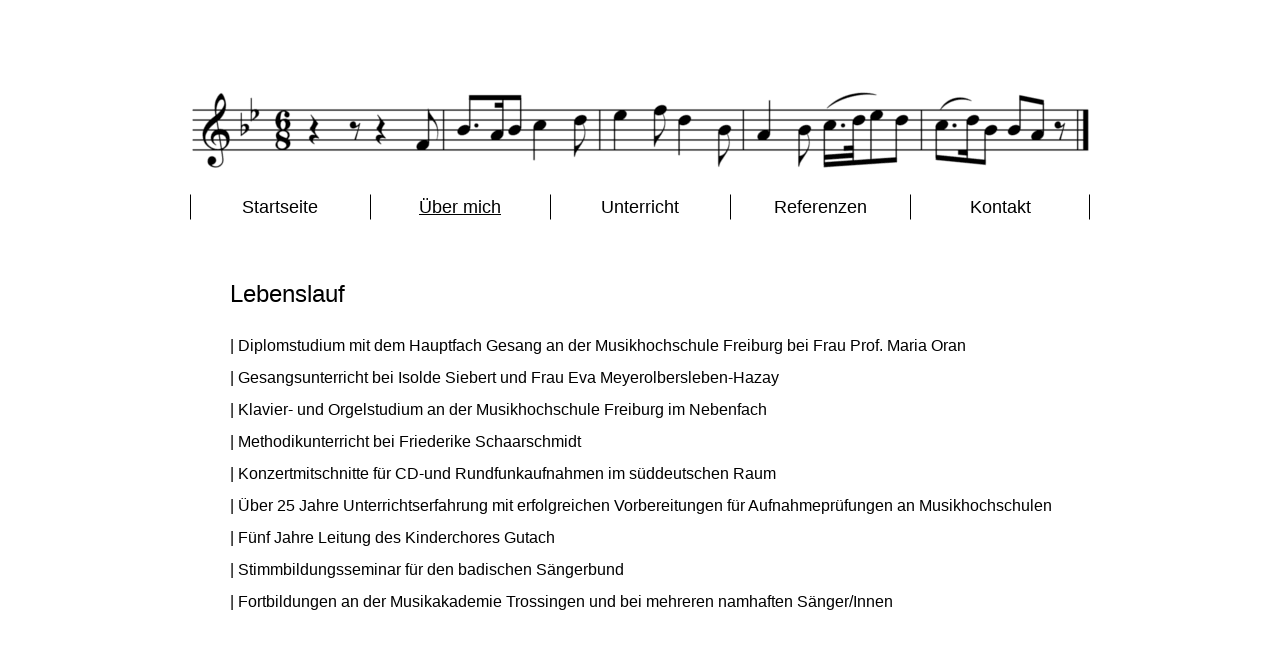

--- FILE ---
content_type: text/html; charset=UTF-8
request_url: https://www.singen-in-freiburg.de/lebenslauf.html
body_size: 9281
content:
<!DOCTYPE html>
<html>
<head>
    <meta http-equiv="content-type" content="text/html; charset=utf-8"/>
    <meta name="viewport" content="width=device-width, initial-scale=1">
    <meta name="keywords" content="Singen, Freiburg, Gesangsunterricht, Gesangslehrerin, Lebensflauf"/>
    <meta name="description" content="Gesangslehrerin erteilt
entspannten, fröhlichen Gesangsunterricht/Stimmbildung in Freiburg. Presseartikel und berufliche Informationen über Regine Bessei"/>
    <style type="text/css">
        #content,#site,body{width:100%}a:link,a:visited,header a:hover{color:#000}header,nav li{text-align:center}body#contact nav ul li a#contact,body#index nav ul li a#index,body#price nav ul li a#price,body#references nav ul li a#references,body#vita nav ul li a#vita,header a:hover,nav a:hover{text-decoration:underline}*{-webkit-box-sizing:border-box;-moz-box-sizing:border-box;box-sizing:border-box}body{margin:0;padding:0;height:100%;font-family:Arial,Helvetica,sans-serif}ul{list-style-type:none}#banner img,img{width:100%;height:auto}h2{font-weight:500}a:active,a:hover{color:#aaa}#site{margin:4rem auto 0;max-width:930px;padding:15px}#content{overflow:auto;margin-top:2em;text-align:justify;line-height:2em}table,td,th{border:1px solid #000}td{padding:5px}header{overflow:hidden;position:relative}header a:focus,header label{outline:0}header a,header label{display:block;padding:20px;color:#000;text-decoration:none;line-height:20px}header label{float:right;padding:18px 20px;cursor:pointer}header label .icon-bar{display:block;width:22px;height:3px;background-color:#555;border-radius:1px;margin-bottom:3px}nav,nav a{width:100%}#content address ul,nav ul{margin:0}nav{float:right;max-height:0;-webkit-transition:max-height .5s;-moz-transition:max-height .5s;-o-transition:max-height .5s;transition:max-height .5s}nav ul{padding:0 0 10px}nav li{display:block}nav a{padding:10px}nav a:hover{font-style:normal}#nav{display:none}#nav:checked~nav{max-height:300px}@media (max-width:699px){#site{margin-top:0}header{border-top:1px solid #aaa;border-bottom:1px solid #aaa}}@media (min-width:700px){header nav li:before,header nav li:last-of-type:after{content:"";position:absolute;height:25px;top:50%}header label{display:none}nav{text-align:center;width:100%;max-height:none}nav ul{padding:0}nav li{width:20%;float:left;position:relative}header nav li:before{border-left:1px solid #000;left:0;-webkit-transform:translateY(-50%);-moz-transform:translateY(-50%);-ms-transform:translateY(-50%);-o-transform:translateY(-50%);transform:translateY(-50%)}header nav li:last-of-type:after{border-right:1px solid #000;right:0;-webkit-transform:translateY(-50%);-moz-transform:translateY(-50%);-ms-transform:translateY(-50%);-o-transform:translateY(-50%);transform:translateY(-50%)}header nav a{display:inline-block;padding:10px;width:auto;height:100%;font:400 18px/26px Arial,Helvetica,sans-serif}}#content address{display:inline-block;margin-top:.5rem}#content .portrait-right{float:right;height:auto;width:100%;max-width:130px;margin-right:100px}#content .portrait-mobile{display:none}#content .portrait{float:left;padding-right:30px;width:250px;margin-top:5px}#content h2{padding:0;margin-top:0}@media (max-width:699px){#content{text-align:left}#content address{margin-top:0}#content .portrait-right{margin:4rem auto 0;display:block;float:none}}@media (max-width:500px){ul{padding:0}li{margin-top:.8rem}#content .portrait-mobile{display:block;width:100%;margin:2rem auto 0;max-width:200px}#content .portrait{display:none}}    </style>
    <title>Freude am Singen in Freiburg - Lebenslauf und Referenzen von Regine Bessei</title>
</head>
<body id="vita">
<div id="site">
    
<div id="banner">
    <img src="data: image/png;base64,iVBORw0KGgoAAAANSUhEUgAAA4QAAABlCAMAAAAiYN2zAAAABGdBTUEAALGPC/xhBQAAAAFzUkdCAK7OHOkAAABdUExURf////j4+P39/fT09P///////wAAAP///////////19fX39/f3V1dWZmZvr6+mxsbDo6Ouvr6xAQEEhISB0dHeDg4CsrK8jIyNTU1LCwsFNTU5aWlru7u6KioouLi5gW64YAAAAKdFJOU/f///99//+1tq6fu6tdAAAaQElEQVR42uyda4OrKBKGR9h2d71yB1H8/z9zQI3xhomJnePp5v0w0+kmWAIPFFXo+ec//w0KCvqD+v8///sKCgr6g/onQBgUFCAMCgoQBgUFBQiDggKEQUFBAcKgoABhUFBQgDAoKEAYFBQUIAwKChAGBQVdB0IQgdBIQX9CAGLOlbRSimMMwW+FENepChQGfRg/ALk0aU4FGyQQLVsj8c9cEvYhxBmJE/4rxwF+QUXg54SWj3iVasFIHMfE0ZeUWWqVlXlS1hdbEmAEwDdDGLW2JUj9G5dCnqPDojIg9DaByuSi40/QrK6k80NhFBVFEUHrnip8qcEYtXlbKfwuiXsQgorZ1ojRb1wKuYgPizSBojfdjypzBBKU1A3/jO8JQFG8zFCk3WqN8rZR71i7ByHW/[base64]/QL4WQt+rNGoomIYTW6lMZiI55y0teS7v1LJwirJq2lccMKHJUDqvpTCzB50BYZHFM3dSgRFb8upUQ0wdBYajTRQH8WyFUSL5LsSDafC7wCVRpPd/[base64]/sdCHmmq48ezQYN0vKsC64gHGZAc+yAix/CivReaJR5PdywEl4SQtwOSU6trg4hT9MPn/dQOj/vitsQ2jFyHoQ57LbNIqY/Zk/49O7fD6FMtBNlV4WQ52OQrgWXhhDg2nz4CSWYlSdSfyKEoNhSRVKXQcFJHOew2FalcYTxkGn5G4TVk7ZaCD0lI9gJ63RRgCNzhYbA5T1SnuBPXFGi5ru74yxFVcZPrA6W22hUSB2oBTgIVbolTaj7X2K9L5R6lIispIhm6d+iXD9ZMGP0QQGBVl/Rl7jFScZKfKRncpb8Lf2f0XNNRWKbHVY+X0fLHYRNsiVKkP2v210QnXhE3dkt19mbf3UPhRFGkwvJziw7H6d/YehBVUys6kanmrphAe0ea2F6165JzvjMtqfeYeBvxdO7r9vsPns5v8WnSbAXrzy0messUnXuKNySFAbCyt015dCjiuiqZZ4SlWa01ES03q9/XpKZ2UdUeQpyWu/XZN3R5VdQfaapawuwQf1542SnRacnz/WZLW+Q8jUqaj7Te5XuV3kqnyreIPndFpUJPtZWYzch0/XxCKFnf48MaJC752WIAstiTFw3ICo3c5OFEbFWhR0TpMSXCcxIVsJZSKEBRwMztx3+dx9bW1mA09sit/ectbqvhOc+ZOwPNrx9bO3JxEs9zi/ZU6l2ib47Ovx6YIaj6mt4RmIPQjsIqo5BtEw3NeOzTY2Lm9ZbEAK7hpIKABfQ9zyQ+P6IPX7SSRI2xe5vgjBK75s9/8NlEwjPS4ddAkJg7tPLc8HHHwAhzJHYnnbviYlG4y/[base64]/BbwyUJA1X7mHDg/HZhqYQ40Qx2iAteH0A6z3v8m3awZJZPMy6LXoor2RdmsyY5CGJlbNc925PdC6J72GGIA61lh5o5KKmq4vTNx5zXsHGW2/U6gaPvmUXZg0MFJ3UE4mRQuAaG6D6+08FowCbjsMnQnQi6aF943lRpfHkIX2Lvdr6t+8hA7W4zJqGabfupBCGE7VkP5xyEE0VJwbIEMr/4YuXMyt58qSiu4LtK9nsZALhvrGEXbgpmoovfEqVaHviC711mWN5MshN6a6/2a3ImZxVeQeeUecD494eK1QN4HmoF7dzjeEk/5rLnbe2BHqON2Vkg9vOSJau6pFuKGCRynKjvpLwbbfX5iU0saJI9ccVrNk190J2aOtVU0jjx3UxMIZbbUmPFlebaWZuX4kyB6o0TWraM6QV22vsy2pYnw/elZoZgeKp8QRyFJho85056CJXtQcSnQ0a/4TJr4WaW3urEY2b9KwpKxcWadl08COyQ/bqdm+eNLnqeJ9x13nXSDkqzafZIZJcnLdnmr2bVSHGyrbDbyynuyXuZz3RHU+ZYoS24/iWSzRC6G9uqPeKDtQvY6ZPsKT0u71xQcKk+t1eR22e6jxza0X9O6wMZvuuQ6Qfv1TEebvzrtbE6eucOxEkTXXTIspi80NSXJ40selbeF6MTafpAJ4akD+W5sw66dHkGvtI/HKH9bjYZ0I296YmbhH932DiTZ9iTv7iiX0ONp9lscjGvSBVi3HTG67e4u6pJtaXylGmZ30fB5l6PzAnBGUnj7CL3uKHzkjsKlOzr/CpRlD5jYs3AacEm43wLn80H4+FYnvmE99fbhxOtFEl7CHfW3EKwny1L3R5iXMNq8/0nYlM26c+WOQjm4A2Ld7TCdBn7gie4obNJsdb2VO7oM/A9zc5J50lFdYAbsZsvb2y65C5MS6UlpbQd+Fll/NES9cLQRmXHHyw8kpe0m0O2H82HL/jAwA7xv4HsYmBljW/u5ZYw8J1yWgZknox+TcnU1iyHcx5i5Ropi1UJgbO7iTpadMLvoS14WO2NtiNjspihANbZ1/3DetHdB6g38vBeY6Xhy8VwwzfXtR0dBNbiSKZeeIFGjMVRS7eU0uydfdXRL72z2ev9y4UcRrD5daRuNl2vY+um9hAchtN3TD/BHEOI6raLXIAQSPfVq7hFCoudR5LchBHMIs3EAVi+99+J0CFctBFSbDn1cjEiIIRfsh7C+R6yivWT9cAhziLx0KZvUjEPnnodcVvMmhLLjKSvmifF9CFU/O7EWArV9+BA02iSMsL00X+dkuTxh30SbMfUer/xBtLyPCgrOy41jEt0pkiP/Ys0AIWj7IP0WhAByxWGHALDONPNgOoVw+MoMwqn7twshRf0Jl7TePTFzHMKobWYQCpcFY7R95qHW/o7AaRBu1LduIffo6jDvFyly+yWCsts55R0IhbZFGVr9I34LCPHkTb0OQncO7p4RBK2gW9VsWd6f0FEKwycgNP1uH8rZSwt3IYzSIQwcOaur7ZWQCeRaKPXPqN1M1r0OLr3NO56F8JEv2UPIUk3WznF/iiQ/kPQaIPxSWm5DCFSthRBJ7RDo6q8fQWgn8O4rZgahZPFTRx0ta7ypGgVxe/JKCEs1gzDhsqrkM69/ut3RbO78l70r23YUhaJLXNcHhwiiqDj8/2c2g1HmYGLSqarLS3ddzQGRLYdzNpsXQOi0Z/cQP/[base64]/[base64]/YURFpQIyslUhTOMmFPBxspih2EbbnXp16mKMChaZRHHJQkZh2ToljXGSVjjYKMmXovWLp+8h8VzPhp4XltFNpWdc0TB1UdKBVsMsK9fOy+LGIqtI4tlFi1CYJvuBFmydutxlyY2/95v6qSJsKWqhYGfwKPVHOMHdFhuX4B6w8b11f7fcazsTVMFdlF7ifCre9B8mDTvD2EQz1kt5YQTwXQNwSo/g6PN1LFmdH4DdTRcL7Wc9bs6isM9V7BOwgMEIo/yjaqLWiwBcK8eTS6uB4IF6Ah1AfSxyNd7RDsfr+kfgqEFaT2QIUPe3f7uPBekuBR3xN+ZswfIKwxvRCEufnxi22Q74kcAyvfDrYONs3bQ35UXwZCGnWf77IGtkr55qjHL9mDnv2VOPpK/5MFQqD5iM0k3SyNTjUYjBnmuHnJJnIOZktavI7jRFs8+7yFE0TijjqspMzdztOn3NF07S139HAhebjHZ6GUHdMI1o26y09zfpj3h+Ie7OBpawyXF93RdDLoIrENQrnniSx3dJd8adtA03SmjubsQb+f/g531Hufxx1VOTTt6KLSZ5nOmkL7Xih7YM86bSzAmOFRXBErUbUErDTATNFCaHATEQ+aCKVjgNbGE30BI2liN7aB0bn7hq03zsms3gMzbB3eW4EZJaLpI5WA/kg28cCMstVU32CUFJFxkCMwozNcXgzM9FCP50UHZhD2PJEZmEmOvUZNH8pn+7ZghbTi3xGY8d7nCcwkpZuKoxANq86zF8o6OOK21klwK5MWNZbRW1VLwDq3fsYrLMMpX/b9uwMMUd8JtgyFsYcpJmXtDEOlRTuBp0A4OUC4r7h9pBKgrsnFdsmd9YFHQxHmNAjBdSAEPcbGC4oH4d3bgmMoWQ8ODLrzwBZTx7D3B4FQ59Ak90hTW3Q6zhp/ZhgZGbYwCMXPJWuIUEyKUr4UtYVzgx+pl/O8ayHvAWtTOk/NGOa5jKUxdq4NswD180jhM3lCNuIHR4pizsXeKy+pRPk4bt8lMFPnT54AYVLM14AQ8LWA2V/RIKRUPlGxohBtrVM+R8FcVQnd9v4AEOKKt9zi0KCVc5xIPadWalznpmppvf4ECMWMwy82xcC8fnRDQhRB/djN1cNxz/eBN+Vwk8wYV0YTlfwBs8it8SPpXa4h53tlOQLnQZgKBRYThBzWc++3p4p6br3q+ckTIET1cAkIl5Gt9y0+bTwIV/lEtyU0E4KlidKdkkwdl70/AIQVGkTLrdZ17M+dcbb3TVlCZiaZ7FYYlQdAyNaEglvDMNRw4qygcEviq/JlTR/7kB2RXJ0hAWz2WO3u2+duHCO6ltSODty5gGV6HoRIHFHn4I4GSSUq8+kgCbh+8gQI9Wzu0yBs+bZlmxZ/AoRAMnh6XUbLAKEWtQBBEKZOe38CCBPfcHD8OaVqBMok92PjyPkACPnBoOK/jZxQO0HhFgGL4hT1/t4iUs4jcQk9yfV/C0kbQ/3sYGlXv1G7mYnorScHCDvh5g8nNWqUwFgeDgidByFYyksYMx5O+ykQbkyXLgBChX8SlAo66jXs/RkgjC9J5Q/[base64]/jsGF0Gwy/tRI3hIe8SzyCm3oUlb6EIPdFMijjBTMrpYHJX3TkpYlSTTCxONga5+4YXZZ7yJr5V1Ubu0JWd/EJPrwsVkciO2vScKlMmyhR6ilQtYp3ilimKbFBN9mpzfE686FFH6PZKHDIILQ0wS1jrsFNHCVDh8HiD1uXYV/hMsYSeNAK3ZD+MrXQiFjlH11l2Us5vafO+X7bPpZN+MpJnhPcMMZwqkpTsIXcM7xDrO+eOIumOWgwXS/[base64]/MgdL+q8yAE+gbHl0Fo2PsFoReEbMBikeRIJx5RTinHCXdSzw3WdUctZ9p5NFYA6j5xMBPwkzu+A4QgHaF9/MGzICTLz0UgHLXUz+sg1O35QQgASP9pEPIzAOTBdjc+vpOajYSkaM46jtNO3OEZQ+/rAz8fKOKMRPcpDF8BwnLJWwfh4EkQdnS4CoTrAi4FoW7PCcK0n8dxmdYCm4j5p0DIUAjxmG6sALCWt2Rpq7P9f8ydPTklh/YOEK5ecsc3gJA0TobLsyCUVKArQJjW88+VIDTsOUE4s95onBTofwuEzHfPSdlv7OsxH1ZSn3Ybk7WhfcIm0RlnzYvxl5dBOCnkjvTny0AoCH6us4yfBCHwUOtPg5ANg+5KEJr23CBsfPsQ/nYQAvNU+26FJJ/6oeuGtSWk6NLTBa2EVOtakYysT/z80tIr5A7jChzfVCcqcxR1owBh5biXM2a0ps6vtSiyQR1dt/9ba+0HCxxeq9ew5zR4rBzMi6iqPRWs2DPAZthH3bddpsZlVFfobWNygIt4xzsI59wqQo+W4Y/n20n+VIGbWBzM//eykzvMC7TBb6uzjbtPJDBdraAtvLSpsQ26V2vUn+OGvlSvaY8NENsgVnhWZrt84xC2noYZLfbe5+sfQt43JLfXeSTrh8JfSkKL3/JEgaSMuq9kn7vqixpUEiz/h8Dy0note7S1K6ggxJjmVWW3FkJPBbiNa6j7vro9RNisGstPvJh1EO7ozV/Sakpuf0H59ENwokjUjcwdrdAXNYitCUVfzXBJrqzXtsfWhPZrQki6gAVF5kCsPe1na72olrjvO8QqzOZwxsxHxgrwnVl/ZE2L289veWdghvSfaNDJwExHc3RlvQ57VmAGsNmAa4+ibugr+nqKIuq+A4Tkk4EZrTwCIZg+1ZJ/[base64]/FYQ5Ntrxqpd+qzKPvSXLLgAhuEWDcM9+NK2AY8HgOHA43gArn03WPwIh6EW2ZgNfSudfEL4RhCAFXwZCqSx9mRuc++y5QdgwiLQtaaEjMANkYWtI1Inpi7NMSwgj3VFXZe0+O5aYeauygi8A4V24XO6DSPPlF4RvBOG3FQFCPIBLQei0t4NQoI7A/9o7A90EYSAMrzVZMgqlFFAo4Ps/5q4tnRpBmWMQ0/97gNMYP67XuxaT5GTDQIvFpq5T48eXHcxalyTBuszYMs5WkXr6uutp2kerX4qlg4708VZHlu8nIQ9XivlTPzNvCgVPJDyn7yvheotRL+F0vEGXSS6CdrY/yMZcJ+VBmKZufLLz1inKWnq6ilwoYa+qh1XobXbMRVdu9RydkDA8Mfz5V0j4Erxu+NtKuObEvZVwOp6dHWVstI4xSnZX1h21a1ToJdoslJDVNvqZgrvN2OdxP8tiNwnD1W2+NC5MCwkjgiRUaz4/SMKZeIM6UWFnNybPaZ6Y0KhYYsdLEvp/Nx+nAfoFOu4o4XicxJ8C5KeywT8zKgnXPf4pk7l4g55oDy7Cbt5QEalKY9ezQ/tSS9MOCgQdBemojnc67ifhOENQCfcNikxgYiYuCV87Nzgv4Vy84XfWVc66LBWuiDy53RPGpOT8z3ekXHTshN/[base64]" width="900" height="101" alt="Bild mit Noten"/>
</div>
<header>
    <input id="nav" type="checkbox">
    <label for="nav">
        <span class="icon-bar"></span>
        <span class="icon-bar"></span>
        <span class="icon-bar"></span>
    </label>
    <nav>
        <ul>
            <li>
                <a href="/" id="index"> Startseite</a>
            </li>
            <li>
                <a href="lebenslauf.html" id="vita">Über mich</a>
            </li>
            <li>
                <a href="preise.html" id="price">Unterricht</a>
            </li>
            <li>
                <a href="referenzen.html" id="references">Referenzen</a>
            </li>
            <li>
                <a href="kontakt.html" id="contact">Kontakt</a>
            </li>
        </ul>
    </nav>
</header>
    <div id="content">
        <ul>
            <li><h2>Lebenslauf</h2></li>
            <li>| Diplomstudium mit dem Hauptfach Gesang an der Musikhochschule Freiburg bei Frau Prof. Maria Oran</li>
            <li>| Gesangsunterricht bei Isolde Siebert und Frau Eva Meyerolbersleben-Hazay</li>
            <li>| Klavier- und Orgelstudium an der Musikhochschule Freiburg im Nebenfach</li>
            <li>| Methodikunterricht bei Friederike Schaarschmidt</li>
            <li>| Konzertmitschnitte für CD-und Rundfunkaufnahmen im süddeutschen Raum</li>
            <li>| Über 25 Jahre Unterrichtserfahrung mit erfolgreichen Vorbereitungen für Aufnahmeprüfungen an
                Musikhochschulen
            </li>
            <li>| Fünf Jahre Leitung des Kinderchores Gutach</li>
            <li>| Stimmbildungsseminar für den badischen Sängerbund</li>
            <li>| Fortbildungen an der Musikakademie Trossingen und bei mehreren namhaften Sänger/Innen</li>
        </ul>
    </div>
</div>
</body>
</html>